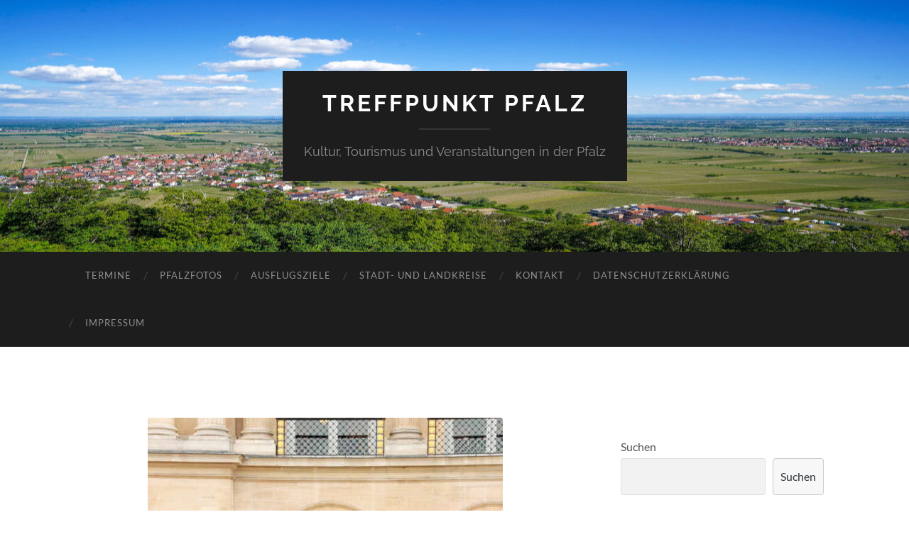

--- FILE ---
content_type: text/html; charset=UTF-8
request_url: https://www.treffpunkt-pfalz.de/westpfalz/mit-ic-strings-westwaerts-matinee-am-24-september-2023-im-unionsviertel-kaiserslautern/
body_size: 52510
content:
<!DOCTYPE html>

<html lang="de-DE">

	<head>

		<meta http-equiv="content-type" content="text/html" charset="UTF-8" />
		<meta name="viewport" content="width=device-width, initial-scale=1.0" >

		<link rel="profile" href="http://gmpg.org/xfn/11">

		<title>Mit ICstrings westwärts – Matinee am 24. September 2023 im Unionsviertel Kaiserslautern &#8211; Treffpunkt Pfalz</title>
<meta name='robots' content='max-image-preview:large' />
<link rel='dns-prefetch' href='//www.googletagmanager.com' />
<link rel='dns-prefetch' href='//s.w.org' />
<link rel='dns-prefetch' href='//pagead2.googlesyndication.com' />
<link rel="alternate" type="application/rss+xml" title="Treffpunkt Pfalz &raquo; Feed" href="https://www.treffpunkt-pfalz.de/feed/" />
<link rel="alternate" type="application/rss+xml" title="Treffpunkt Pfalz &raquo; Kommentar-Feed" href="https://www.treffpunkt-pfalz.de/comments/feed/" />
<script type="text/javascript">
window._wpemojiSettings = {"baseUrl":"https:\/\/s.w.org\/images\/core\/emoji\/14.0.0\/72x72\/","ext":".png","svgUrl":"https:\/\/s.w.org\/images\/core\/emoji\/14.0.0\/svg\/","svgExt":".svg","source":{"concatemoji":"https:\/\/www.treffpunkt-pfalz.de\/wp-includes\/js\/wp-emoji-release.min.js?ver=6.0"}};
/*! This file is auto-generated */
!function(e,a,t){var n,r,o,i=a.createElement("canvas"),p=i.getContext&&i.getContext("2d");function s(e,t){var a=String.fromCharCode,e=(p.clearRect(0,0,i.width,i.height),p.fillText(a.apply(this,e),0,0),i.toDataURL());return p.clearRect(0,0,i.width,i.height),p.fillText(a.apply(this,t),0,0),e===i.toDataURL()}function c(e){var t=a.createElement("script");t.src=e,t.defer=t.type="text/javascript",a.getElementsByTagName("head")[0].appendChild(t)}for(o=Array("flag","emoji"),t.supports={everything:!0,everythingExceptFlag:!0},r=0;r<o.length;r++)t.supports[o[r]]=function(e){if(!p||!p.fillText)return!1;switch(p.textBaseline="top",p.font="600 32px Arial",e){case"flag":return s([127987,65039,8205,9895,65039],[127987,65039,8203,9895,65039])?!1:!s([55356,56826,55356,56819],[55356,56826,8203,55356,56819])&&!s([55356,57332,56128,56423,56128,56418,56128,56421,56128,56430,56128,56423,56128,56447],[55356,57332,8203,56128,56423,8203,56128,56418,8203,56128,56421,8203,56128,56430,8203,56128,56423,8203,56128,56447]);case"emoji":return!s([129777,127995,8205,129778,127999],[129777,127995,8203,129778,127999])}return!1}(o[r]),t.supports.everything=t.supports.everything&&t.supports[o[r]],"flag"!==o[r]&&(t.supports.everythingExceptFlag=t.supports.everythingExceptFlag&&t.supports[o[r]]);t.supports.everythingExceptFlag=t.supports.everythingExceptFlag&&!t.supports.flag,t.DOMReady=!1,t.readyCallback=function(){t.DOMReady=!0},t.supports.everything||(n=function(){t.readyCallback()},a.addEventListener?(a.addEventListener("DOMContentLoaded",n,!1),e.addEventListener("load",n,!1)):(e.attachEvent("onload",n),a.attachEvent("onreadystatechange",function(){"complete"===a.readyState&&t.readyCallback()})),(e=t.source||{}).concatemoji?c(e.concatemoji):e.wpemoji&&e.twemoji&&(c(e.twemoji),c(e.wpemoji)))}(window,document,window._wpemojiSettings);
</script>
<style type="text/css">
img.wp-smiley,
img.emoji {
	display: inline !important;
	border: none !important;
	box-shadow: none !important;
	height: 1em !important;
	width: 1em !important;
	margin: 0 0.07em !important;
	vertical-align: -0.1em !important;
	background: none !important;
	padding: 0 !important;
}
</style>
	<link rel='stylesheet' id='wp-block-library-css'  href='https://www.treffpunkt-pfalz.de/wp-includes/css/dist/block-library/style.min.css?ver=6.0' type='text/css' media='all' />
<style id='global-styles-inline-css' type='text/css'>
body{--wp--preset--color--black: #000000;--wp--preset--color--cyan-bluish-gray: #abb8c3;--wp--preset--color--white: #fff;--wp--preset--color--pale-pink: #f78da7;--wp--preset--color--vivid-red: #cf2e2e;--wp--preset--color--luminous-vivid-orange: #ff6900;--wp--preset--color--luminous-vivid-amber: #fcb900;--wp--preset--color--light-green-cyan: #7bdcb5;--wp--preset--color--vivid-green-cyan: #00d084;--wp--preset--color--pale-cyan-blue: #8ed1fc;--wp--preset--color--vivid-cyan-blue: #0693e3;--wp--preset--color--vivid-purple: #9b51e0;--wp--preset--color--accent: #00847b;--wp--preset--color--dark-gray: #444;--wp--preset--color--medium-gray: #666;--wp--preset--color--light-gray: #888;--wp--preset--gradient--vivid-cyan-blue-to-vivid-purple: linear-gradient(135deg,rgba(6,147,227,1) 0%,rgb(155,81,224) 100%);--wp--preset--gradient--light-green-cyan-to-vivid-green-cyan: linear-gradient(135deg,rgb(122,220,180) 0%,rgb(0,208,130) 100%);--wp--preset--gradient--luminous-vivid-amber-to-luminous-vivid-orange: linear-gradient(135deg,rgba(252,185,0,1) 0%,rgba(255,105,0,1) 100%);--wp--preset--gradient--luminous-vivid-orange-to-vivid-red: linear-gradient(135deg,rgba(255,105,0,1) 0%,rgb(207,46,46) 100%);--wp--preset--gradient--very-light-gray-to-cyan-bluish-gray: linear-gradient(135deg,rgb(238,238,238) 0%,rgb(169,184,195) 100%);--wp--preset--gradient--cool-to-warm-spectrum: linear-gradient(135deg,rgb(74,234,220) 0%,rgb(151,120,209) 20%,rgb(207,42,186) 40%,rgb(238,44,130) 60%,rgb(251,105,98) 80%,rgb(254,248,76) 100%);--wp--preset--gradient--blush-light-purple: linear-gradient(135deg,rgb(255,206,236) 0%,rgb(152,150,240) 100%);--wp--preset--gradient--blush-bordeaux: linear-gradient(135deg,rgb(254,205,165) 0%,rgb(254,45,45) 50%,rgb(107,0,62) 100%);--wp--preset--gradient--luminous-dusk: linear-gradient(135deg,rgb(255,203,112) 0%,rgb(199,81,192) 50%,rgb(65,88,208) 100%);--wp--preset--gradient--pale-ocean: linear-gradient(135deg,rgb(255,245,203) 0%,rgb(182,227,212) 50%,rgb(51,167,181) 100%);--wp--preset--gradient--electric-grass: linear-gradient(135deg,rgb(202,248,128) 0%,rgb(113,206,126) 100%);--wp--preset--gradient--midnight: linear-gradient(135deg,rgb(2,3,129) 0%,rgb(40,116,252) 100%);--wp--preset--duotone--dark-grayscale: url('#wp-duotone-dark-grayscale');--wp--preset--duotone--grayscale: url('#wp-duotone-grayscale');--wp--preset--duotone--purple-yellow: url('#wp-duotone-purple-yellow');--wp--preset--duotone--blue-red: url('#wp-duotone-blue-red');--wp--preset--duotone--midnight: url('#wp-duotone-midnight');--wp--preset--duotone--magenta-yellow: url('#wp-duotone-magenta-yellow');--wp--preset--duotone--purple-green: url('#wp-duotone-purple-green');--wp--preset--duotone--blue-orange: url('#wp-duotone-blue-orange');--wp--preset--font-size--small: 16px;--wp--preset--font-size--medium: 20px;--wp--preset--font-size--large: 24px;--wp--preset--font-size--x-large: 42px;--wp--preset--font-size--regular: 19px;--wp--preset--font-size--larger: 32px;}.has-black-color{color: var(--wp--preset--color--black) !important;}.has-cyan-bluish-gray-color{color: var(--wp--preset--color--cyan-bluish-gray) !important;}.has-white-color{color: var(--wp--preset--color--white) !important;}.has-pale-pink-color{color: var(--wp--preset--color--pale-pink) !important;}.has-vivid-red-color{color: var(--wp--preset--color--vivid-red) !important;}.has-luminous-vivid-orange-color{color: var(--wp--preset--color--luminous-vivid-orange) !important;}.has-luminous-vivid-amber-color{color: var(--wp--preset--color--luminous-vivid-amber) !important;}.has-light-green-cyan-color{color: var(--wp--preset--color--light-green-cyan) !important;}.has-vivid-green-cyan-color{color: var(--wp--preset--color--vivid-green-cyan) !important;}.has-pale-cyan-blue-color{color: var(--wp--preset--color--pale-cyan-blue) !important;}.has-vivid-cyan-blue-color{color: var(--wp--preset--color--vivid-cyan-blue) !important;}.has-vivid-purple-color{color: var(--wp--preset--color--vivid-purple) !important;}.has-black-background-color{background-color: var(--wp--preset--color--black) !important;}.has-cyan-bluish-gray-background-color{background-color: var(--wp--preset--color--cyan-bluish-gray) !important;}.has-white-background-color{background-color: var(--wp--preset--color--white) !important;}.has-pale-pink-background-color{background-color: var(--wp--preset--color--pale-pink) !important;}.has-vivid-red-background-color{background-color: var(--wp--preset--color--vivid-red) !important;}.has-luminous-vivid-orange-background-color{background-color: var(--wp--preset--color--luminous-vivid-orange) !important;}.has-luminous-vivid-amber-background-color{background-color: var(--wp--preset--color--luminous-vivid-amber) !important;}.has-light-green-cyan-background-color{background-color: var(--wp--preset--color--light-green-cyan) !important;}.has-vivid-green-cyan-background-color{background-color: var(--wp--preset--color--vivid-green-cyan) !important;}.has-pale-cyan-blue-background-color{background-color: var(--wp--preset--color--pale-cyan-blue) !important;}.has-vivid-cyan-blue-background-color{background-color: var(--wp--preset--color--vivid-cyan-blue) !important;}.has-vivid-purple-background-color{background-color: var(--wp--preset--color--vivid-purple) !important;}.has-black-border-color{border-color: var(--wp--preset--color--black) !important;}.has-cyan-bluish-gray-border-color{border-color: var(--wp--preset--color--cyan-bluish-gray) !important;}.has-white-border-color{border-color: var(--wp--preset--color--white) !important;}.has-pale-pink-border-color{border-color: var(--wp--preset--color--pale-pink) !important;}.has-vivid-red-border-color{border-color: var(--wp--preset--color--vivid-red) !important;}.has-luminous-vivid-orange-border-color{border-color: var(--wp--preset--color--luminous-vivid-orange) !important;}.has-luminous-vivid-amber-border-color{border-color: var(--wp--preset--color--luminous-vivid-amber) !important;}.has-light-green-cyan-border-color{border-color: var(--wp--preset--color--light-green-cyan) !important;}.has-vivid-green-cyan-border-color{border-color: var(--wp--preset--color--vivid-green-cyan) !important;}.has-pale-cyan-blue-border-color{border-color: var(--wp--preset--color--pale-cyan-blue) !important;}.has-vivid-cyan-blue-border-color{border-color: var(--wp--preset--color--vivid-cyan-blue) !important;}.has-vivid-purple-border-color{border-color: var(--wp--preset--color--vivid-purple) !important;}.has-vivid-cyan-blue-to-vivid-purple-gradient-background{background: var(--wp--preset--gradient--vivid-cyan-blue-to-vivid-purple) !important;}.has-light-green-cyan-to-vivid-green-cyan-gradient-background{background: var(--wp--preset--gradient--light-green-cyan-to-vivid-green-cyan) !important;}.has-luminous-vivid-amber-to-luminous-vivid-orange-gradient-background{background: var(--wp--preset--gradient--luminous-vivid-amber-to-luminous-vivid-orange) !important;}.has-luminous-vivid-orange-to-vivid-red-gradient-background{background: var(--wp--preset--gradient--luminous-vivid-orange-to-vivid-red) !important;}.has-very-light-gray-to-cyan-bluish-gray-gradient-background{background: var(--wp--preset--gradient--very-light-gray-to-cyan-bluish-gray) !important;}.has-cool-to-warm-spectrum-gradient-background{background: var(--wp--preset--gradient--cool-to-warm-spectrum) !important;}.has-blush-light-purple-gradient-background{background: var(--wp--preset--gradient--blush-light-purple) !important;}.has-blush-bordeaux-gradient-background{background: var(--wp--preset--gradient--blush-bordeaux) !important;}.has-luminous-dusk-gradient-background{background: var(--wp--preset--gradient--luminous-dusk) !important;}.has-pale-ocean-gradient-background{background: var(--wp--preset--gradient--pale-ocean) !important;}.has-electric-grass-gradient-background{background: var(--wp--preset--gradient--electric-grass) !important;}.has-midnight-gradient-background{background: var(--wp--preset--gradient--midnight) !important;}.has-small-font-size{font-size: var(--wp--preset--font-size--small) !important;}.has-medium-font-size{font-size: var(--wp--preset--font-size--medium) !important;}.has-large-font-size{font-size: var(--wp--preset--font-size--large) !important;}.has-x-large-font-size{font-size: var(--wp--preset--font-size--x-large) !important;}
</style>
<link rel='stylesheet' id='hemingway_googleFonts-css'  href='https://www.treffpunkt-pfalz.de/wp-content/themes/hemingway/assets/css/fonts.css' type='text/css' media='all' />
<link rel='stylesheet' id='hemingway_style-css'  href='https://www.treffpunkt-pfalz.de/wp-content/themes/hemingway/style.css?ver=2.3.2' type='text/css' media='all' />
<script type='text/javascript' src='https://www.treffpunkt-pfalz.de/wp-content/plugins/strato-assistant/js/cookies.js?ver=1656341590' id='strato-assistant-wp-cookies-js'></script>
<script type='text/javascript' src='https://www.treffpunkt-pfalz.de/wp-includes/js/jquery/jquery.min.js?ver=3.6.0' id='jquery-core-js'></script>
<script type='text/javascript' src='https://www.treffpunkt-pfalz.de/wp-includes/js/jquery/jquery-migrate.min.js?ver=3.3.2' id='jquery-migrate-js'></script>

<!-- Google Tag (gtac.js) durch Site-Kit hinzugefügt -->
<!-- Von Site Kit hinzugefügtes Google-Analytics-Snippet -->
<script type='text/javascript' src='https://www.googletagmanager.com/gtag/js?id=GT-T5P8FL3' id='google_gtagjs-js' async></script>
<script type='text/javascript' id='google_gtagjs-js-after'>
window.dataLayer = window.dataLayer || [];function gtag(){dataLayer.push(arguments);}
gtag("set","linker",{"domains":["www.treffpunkt-pfalz.de"]});
gtag("js", new Date());
gtag("set", "developer_id.dZTNiMT", true);
gtag("config", "GT-T5P8FL3");
</script>
<link rel="https://api.w.org/" href="https://www.treffpunkt-pfalz.de/wp-json/" /><link rel="alternate" type="application/json" href="https://www.treffpunkt-pfalz.de/wp-json/wp/v2/posts/21548" /><link rel="EditURI" type="application/rsd+xml" title="RSD" href="https://www.treffpunkt-pfalz.de/xmlrpc.php?rsd" />
<link rel="wlwmanifest" type="application/wlwmanifest+xml" href="https://www.treffpunkt-pfalz.de/wp-includes/wlwmanifest.xml" /> 
<meta name="generator" content="WordPress 6.0" />
<link rel="canonical" href="https://www.treffpunkt-pfalz.de/westpfalz/mit-ic-strings-westwaerts-matinee-am-24-september-2023-im-unionsviertel-kaiserslautern/" />
<link rel='shortlink' href='https://www.treffpunkt-pfalz.de/?p=21548' />
<link rel="alternate" type="application/json+oembed" href="https://www.treffpunkt-pfalz.de/wp-json/oembed/1.0/embed?url=https%3A%2F%2Fwww.treffpunkt-pfalz.de%2Fwestpfalz%2Fmit-ic-strings-westwaerts-matinee-am-24-september-2023-im-unionsviertel-kaiserslautern%2F" />
<link rel="alternate" type="text/xml+oembed" href="https://www.treffpunkt-pfalz.de/wp-json/oembed/1.0/embed?url=https%3A%2F%2Fwww.treffpunkt-pfalz.de%2Fwestpfalz%2Fmit-ic-strings-westwaerts-matinee-am-24-september-2023-im-unionsviertel-kaiserslautern%2F&#038;format=xml" />
<meta name="generator" content="Site Kit by Google 1.170.0" /><style type="text/css"><!-- Customizer CSS -->::selection { background-color: #00847b; }.featured-media .sticky-post { background-color: #00847b; }fieldset legend { background-color: #00847b; }:root .has-accent-background-color { background-color: #00847b; }button:hover { background-color: #00847b; }.button:hover { background-color: #00847b; }.faux-button:hover { background-color: #00847b; }a.more-link:hover { background-color: #00847b; }.wp-block-button__link:hover { background-color: #00847b; }.is-style-outline .wp-block-button__link.has-accent-color:hover { background-color: #00847b; }.wp-block-file__button:hover { background-color: #00847b; }input[type="button"]:hover { background-color: #00847b; }input[type="reset"]:hover { background-color: #00847b; }input[type="submit"]:hover { background-color: #00847b; }.post-tags a:hover { background-color: #00847b; }.content #respond input[type="submit"]:hover { background-color: #00847b; }.search-form .search-submit { background-color: #00847b; }.sidebar .tagcloud a:hover { background-color: #00847b; }.footer .tagcloud a:hover { background-color: #00847b; }.is-style-outline .wp-block-button__link.has-accent-color:hover { border-color: #00847b; }.post-tags a:hover:after { border-right-color: #00847b; }a { color: #00847b; }.blog-title a:hover { color: #00847b; }.blog-menu a:hover { color: #00847b; }.post-title a:hover { color: #00847b; }.post-meta a:hover { color: #00847b; }.blog .format-quote blockquote cite a:hover { color: #00847b; }:root .has-accent-color { color: #00847b; }.post-categories a { color: #00847b; }.post-categories a:hover { color: #00847b; }.post-nav a:hover { color: #00847b; }.archive-nav a:hover { color: #00847b; }.comment-meta-content cite a:hover { color: #00847b; }.comment-meta-content p a:hover { color: #00847b; }.comment-actions a:hover { color: #00847b; }#cancel-comment-reply-link { color: #00847b; }#cancel-comment-reply-link:hover { color: #00847b; }.widget-title a { color: #00847b; }.widget-title a:hover { color: #00847b; }.widget_text a { color: #00847b; }.widget_text a:hover { color: #00847b; }.widget_rss a { color: #00847b; }.widget_rss a:hover { color: #00847b; }.widget_archive a { color: #00847b; }.widget_archive a:hover { color: #00847b; }.widget_meta a { color: #00847b; }.widget_meta a:hover { color: #00847b; }.widget_recent_comments a { color: #00847b; }.widget_recent_comments a:hover { color: #00847b; }.widget_pages a { color: #00847b; }.widget_pages a:hover { color: #00847b; }.widget_links a { color: #00847b; }.widget_links a:hover { color: #00847b; }.widget_recent_entries a { color: #00847b; }.widget_recent_entries a:hover { color: #00847b; }.widget_categories a { color: #00847b; }.widget_categories a:hover { color: #00847b; }#wp-calendar a { color: #00847b; }#wp-calendar a:hover { color: #00847b; }#wp-calendar tfoot a:hover { color: #00847b; }.wp-calendar-nav a:hover { color: #00847b; }.widgetmore a { color: #00847b; }.widgetmore a:hover { color: #00847b; }</style><!-- /Customizer CSS -->
<!-- Durch Site Kit hinzugefügte Google AdSense Metatags -->
<meta name="google-adsense-platform-account" content="ca-host-pub-2644536267352236">
<meta name="google-adsense-platform-domain" content="sitekit.withgoogle.com">
<!-- Beende durch Site Kit hinzugefügte Google AdSense Metatags -->
<meta name="generator" content="Elementor 3.23.4; features: e_optimized_css_loading, additional_custom_breakpoints, e_lazyload; settings: css_print_method-external, google_font-enabled, font_display-auto">
			<style>
				.e-con.e-parent:nth-of-type(n+4):not(.e-lazyloaded):not(.e-no-lazyload),
				.e-con.e-parent:nth-of-type(n+4):not(.e-lazyloaded):not(.e-no-lazyload) * {
					background-image: none !important;
				}
				@media screen and (max-height: 1024px) {
					.e-con.e-parent:nth-of-type(n+3):not(.e-lazyloaded):not(.e-no-lazyload),
					.e-con.e-parent:nth-of-type(n+3):not(.e-lazyloaded):not(.e-no-lazyload) * {
						background-image: none !important;
					}
				}
				@media screen and (max-height: 640px) {
					.e-con.e-parent:nth-of-type(n+2):not(.e-lazyloaded):not(.e-no-lazyload),
					.e-con.e-parent:nth-of-type(n+2):not(.e-lazyloaded):not(.e-no-lazyload) * {
						background-image: none !important;
					}
				}
			</style>
			<style type="text/css" id="custom-background-css">
body.custom-background { background-color: #ffffff; }
</style>
	
<!-- Von Site Kit hinzugefügtes Google-AdSense-Snippet -->
<script async="async" src="https://pagead2.googlesyndication.com/pagead/js/adsbygoogle.js?client=ca-pub-8659281852520051&amp;host=ca-host-pub-2644536267352236" crossorigin="anonymous" type="text/javascript"></script>

<!-- Ende des von Site Kit hinzugefügten Google-AdSense-Snippets -->

	</head>
	
	<body class="post-template-default single single-post postid-21548 single-format-standard custom-background show-sidebar-on-mobile elementor-default elementor-kit-4">

		<svg xmlns="http://www.w3.org/2000/svg" viewBox="0 0 0 0" width="0" height="0" focusable="false" role="none" style="visibility: hidden; position: absolute; left: -9999px; overflow: hidden;" ><defs><filter id="wp-duotone-dark-grayscale"><feColorMatrix color-interpolation-filters="sRGB" type="matrix" values=" .299 .587 .114 0 0 .299 .587 .114 0 0 .299 .587 .114 0 0 .299 .587 .114 0 0 " /><feComponentTransfer color-interpolation-filters="sRGB" ><feFuncR type="table" tableValues="0 0.49803921568627" /><feFuncG type="table" tableValues="0 0.49803921568627" /><feFuncB type="table" tableValues="0 0.49803921568627" /><feFuncA type="table" tableValues="1 1" /></feComponentTransfer><feComposite in2="SourceGraphic" operator="in" /></filter></defs></svg><svg xmlns="http://www.w3.org/2000/svg" viewBox="0 0 0 0" width="0" height="0" focusable="false" role="none" style="visibility: hidden; position: absolute; left: -9999px; overflow: hidden;" ><defs><filter id="wp-duotone-grayscale"><feColorMatrix color-interpolation-filters="sRGB" type="matrix" values=" .299 .587 .114 0 0 .299 .587 .114 0 0 .299 .587 .114 0 0 .299 .587 .114 0 0 " /><feComponentTransfer color-interpolation-filters="sRGB" ><feFuncR type="table" tableValues="0 1" /><feFuncG type="table" tableValues="0 1" /><feFuncB type="table" tableValues="0 1" /><feFuncA type="table" tableValues="1 1" /></feComponentTransfer><feComposite in2="SourceGraphic" operator="in" /></filter></defs></svg><svg xmlns="http://www.w3.org/2000/svg" viewBox="0 0 0 0" width="0" height="0" focusable="false" role="none" style="visibility: hidden; position: absolute; left: -9999px; overflow: hidden;" ><defs><filter id="wp-duotone-purple-yellow"><feColorMatrix color-interpolation-filters="sRGB" type="matrix" values=" .299 .587 .114 0 0 .299 .587 .114 0 0 .299 .587 .114 0 0 .299 .587 .114 0 0 " /><feComponentTransfer color-interpolation-filters="sRGB" ><feFuncR type="table" tableValues="0.54901960784314 0.98823529411765" /><feFuncG type="table" tableValues="0 1" /><feFuncB type="table" tableValues="0.71764705882353 0.25490196078431" /><feFuncA type="table" tableValues="1 1" /></feComponentTransfer><feComposite in2="SourceGraphic" operator="in" /></filter></defs></svg><svg xmlns="http://www.w3.org/2000/svg" viewBox="0 0 0 0" width="0" height="0" focusable="false" role="none" style="visibility: hidden; position: absolute; left: -9999px; overflow: hidden;" ><defs><filter id="wp-duotone-blue-red"><feColorMatrix color-interpolation-filters="sRGB" type="matrix" values=" .299 .587 .114 0 0 .299 .587 .114 0 0 .299 .587 .114 0 0 .299 .587 .114 0 0 " /><feComponentTransfer color-interpolation-filters="sRGB" ><feFuncR type="table" tableValues="0 1" /><feFuncG type="table" tableValues="0 0.27843137254902" /><feFuncB type="table" tableValues="0.5921568627451 0.27843137254902" /><feFuncA type="table" tableValues="1 1" /></feComponentTransfer><feComposite in2="SourceGraphic" operator="in" /></filter></defs></svg><svg xmlns="http://www.w3.org/2000/svg" viewBox="0 0 0 0" width="0" height="0" focusable="false" role="none" style="visibility: hidden; position: absolute; left: -9999px; overflow: hidden;" ><defs><filter id="wp-duotone-midnight"><feColorMatrix color-interpolation-filters="sRGB" type="matrix" values=" .299 .587 .114 0 0 .299 .587 .114 0 0 .299 .587 .114 0 0 .299 .587 .114 0 0 " /><feComponentTransfer color-interpolation-filters="sRGB" ><feFuncR type="table" tableValues="0 0" /><feFuncG type="table" tableValues="0 0.64705882352941" /><feFuncB type="table" tableValues="0 1" /><feFuncA type="table" tableValues="1 1" /></feComponentTransfer><feComposite in2="SourceGraphic" operator="in" /></filter></defs></svg><svg xmlns="http://www.w3.org/2000/svg" viewBox="0 0 0 0" width="0" height="0" focusable="false" role="none" style="visibility: hidden; position: absolute; left: -9999px; overflow: hidden;" ><defs><filter id="wp-duotone-magenta-yellow"><feColorMatrix color-interpolation-filters="sRGB" type="matrix" values=" .299 .587 .114 0 0 .299 .587 .114 0 0 .299 .587 .114 0 0 .299 .587 .114 0 0 " /><feComponentTransfer color-interpolation-filters="sRGB" ><feFuncR type="table" tableValues="0.78039215686275 1" /><feFuncG type="table" tableValues="0 0.94901960784314" /><feFuncB type="table" tableValues="0.35294117647059 0.47058823529412" /><feFuncA type="table" tableValues="1 1" /></feComponentTransfer><feComposite in2="SourceGraphic" operator="in" /></filter></defs></svg><svg xmlns="http://www.w3.org/2000/svg" viewBox="0 0 0 0" width="0" height="0" focusable="false" role="none" style="visibility: hidden; position: absolute; left: -9999px; overflow: hidden;" ><defs><filter id="wp-duotone-purple-green"><feColorMatrix color-interpolation-filters="sRGB" type="matrix" values=" .299 .587 .114 0 0 .299 .587 .114 0 0 .299 .587 .114 0 0 .299 .587 .114 0 0 " /><feComponentTransfer color-interpolation-filters="sRGB" ><feFuncR type="table" tableValues="0.65098039215686 0.40392156862745" /><feFuncG type="table" tableValues="0 1" /><feFuncB type="table" tableValues="0.44705882352941 0.4" /><feFuncA type="table" tableValues="1 1" /></feComponentTransfer><feComposite in2="SourceGraphic" operator="in" /></filter></defs></svg><svg xmlns="http://www.w3.org/2000/svg" viewBox="0 0 0 0" width="0" height="0" focusable="false" role="none" style="visibility: hidden; position: absolute; left: -9999px; overflow: hidden;" ><defs><filter id="wp-duotone-blue-orange"><feColorMatrix color-interpolation-filters="sRGB" type="matrix" values=" .299 .587 .114 0 0 .299 .587 .114 0 0 .299 .587 .114 0 0 .299 .587 .114 0 0 " /><feComponentTransfer color-interpolation-filters="sRGB" ><feFuncR type="table" tableValues="0.098039215686275 1" /><feFuncG type="table" tableValues="0 0.66274509803922" /><feFuncB type="table" tableValues="0.84705882352941 0.41960784313725" /><feFuncA type="table" tableValues="1 1" /></feComponentTransfer><feComposite in2="SourceGraphic" operator="in" /></filter></defs></svg>
		<a class="skip-link button" href="#site-content">Zum Inhalt springen</a>
	
		<div class="big-wrapper">
	
			<div class="header-cover section bg-dark-light no-padding">

						
				<div class="header section" style="background-image: url( https://www.treffpunkt-pfalz.de/wp-content/uploads/2022/06/cropped-192301674_10219951346918014_3717587416821835540_n.jpg );">
							
					<div class="header-inner section-inner">
					
											
							<div class="blog-info">
							
																	<div class="blog-title">
										<a href="https://www.treffpunkt-pfalz.de" rel="home">Treffpunkt Pfalz</a>
									</div>
																
																	<p class="blog-description">Kultur, Tourismus und Veranstaltungen in der Pfalz</p>
															
							</div><!-- .blog-info -->
							
															
					</div><!-- .header-inner -->
								
				</div><!-- .header -->
			
			</div><!-- .bg-dark -->
			
			<div class="navigation section no-padding bg-dark">
			
				<div class="navigation-inner section-inner group">
				
					<div class="toggle-container section-inner hidden">
			
						<button type="button" class="nav-toggle toggle">
							<div class="bar"></div>
							<div class="bar"></div>
							<div class="bar"></div>
							<span class="screen-reader-text">Mobile-Menü ein-/ausblenden</span>
						</button>
						
						<button type="button" class="search-toggle toggle">
							<div class="metal"></div>
							<div class="glass"></div>
							<div class="handle"></div>
							<span class="screen-reader-text">Suchfeld ein-/ausblenden</span>
						</button>
											
					</div><!-- .toggle-container -->
					
					<div class="blog-search hidden">
						<form role="search" method="get" class="search-form" action="https://www.treffpunkt-pfalz.de/">
				<label>
					<span class="screen-reader-text">Suche nach:</span>
					<input type="search" class="search-field" placeholder="Suche &hellip;" value="" name="s" />
				</label>
				<input type="submit" class="search-submit" value="Suche" />
			</form>					</div><!-- .blog-search -->
				
					<ul class="blog-menu">
						<li class="page_item page-item-64687"><a href="https://www.treffpunkt-pfalz.de/termine/">Termine</a></li>
<li class="page_item page-item-610"><a href="https://www.treffpunkt-pfalz.de/pfalzfotos/">Pfalzfotos</a></li>
<li class="page_item page-item-1056"><a href="https://www.treffpunkt-pfalz.de/ausflugsziele/">Ausflugsziele</a></li>
<li class="page_item page-item-1632"><a href="https://www.treffpunkt-pfalz.de/stadt-und-landkreise/">Stadt- und Landkreise</a></li>
<li class="page_item page-item-2729"><a href="https://www.treffpunkt-pfalz.de/kontakt/">Kontakt</a></li>
<li class="page_item page-item-12228"><a href="https://www.treffpunkt-pfalz.de/datenschutzerklaerung/">Datenschutzerklärung</a></li>
<li class="page_item page-item-2"><a href="https://www.treffpunkt-pfalz.de/impressum/">Impressum</a></li>
					 </ul><!-- .blog-menu -->
					 
					 <ul class="mobile-menu">
					
						<li class="page_item page-item-64687"><a href="https://www.treffpunkt-pfalz.de/termine/">Termine</a></li>
<li class="page_item page-item-610"><a href="https://www.treffpunkt-pfalz.de/pfalzfotos/">Pfalzfotos</a></li>
<li class="page_item page-item-1056"><a href="https://www.treffpunkt-pfalz.de/ausflugsziele/">Ausflugsziele</a></li>
<li class="page_item page-item-1632"><a href="https://www.treffpunkt-pfalz.de/stadt-und-landkreise/">Stadt- und Landkreise</a></li>
<li class="page_item page-item-2729"><a href="https://www.treffpunkt-pfalz.de/kontakt/">Kontakt</a></li>
<li class="page_item page-item-12228"><a href="https://www.treffpunkt-pfalz.de/datenschutzerklaerung/">Datenschutzerklärung</a></li>
<li class="page_item page-item-2"><a href="https://www.treffpunkt-pfalz.de/impressum/">Impressum</a></li>
						
					 </ul><!-- .mobile-menu -->
				 
				</div><!-- .navigation-inner -->
				
			</div><!-- .navigation -->
<main class="wrapper section-inner group" id="site-content">

	<div class="content left">

		<div class="posts">
												        
			<article id="post-21548" class="post-21548 post type-post status-publish format-standard has-post-thumbnail hentry category-westpfalz tag-2023-09 tag-caroline-busser tag-duo-icstrings tag-foerderverein-unionsviertel-kaiserslautern tag-ivan-knezevic tag-kaiserslautern tag-kl tag-konzert tag-kultursommer-rheinland-pfalz tag-unionsviertel-kaiserslautern">

	<div class="post-header">

		
								
			<figure class="featured-media">

							
					<a href="https://www.treffpunkt-pfalz.de/westpfalz/mit-ic-strings-westwaerts-matinee-am-24-september-2023-im-unionsviertel-kaiserslautern/" rel="bookmark">
						<img fetchpriority="high" width="500" height="750" src="https://www.treffpunkt-pfalz.de/wp-content/uploads/2023/09/Bild-ICStringsInBlau.jpg" class="attachment-post-image size-post-image wp-post-image" alt="Foto: Duo IC-Strings" srcset="https://www.treffpunkt-pfalz.de/wp-content/uploads/2023/09/Bild-ICStringsInBlau.jpg 500w, https://www.treffpunkt-pfalz.de/wp-content/uploads/2023/09/Bild-ICStringsInBlau-200x300.jpg 200w" sizes="(max-width: 500px) 100vw, 500px" />					</a>

														
						<div class="media-caption-container">
							<figcaption class="media-caption">Duo IC-Strings (Foto: Isabelle Fontaine)</figcaption>
						</div>
						
					
										
			</figure><!-- .featured-media -->
				
						
				<h1 class="post-title entry-title">
											Mit ICstrings westwärts – Matinee am 24. September 2023 im Unionsviertel Kaiserslautern									</h1>

							
			<div class="post-meta">
			
				<span class="post-date"><a href="https://www.treffpunkt-pfalz.de/westpfalz/mit-ic-strings-westwaerts-matinee-am-24-september-2023-im-unionsviertel-kaiserslautern/">September 18, 2023</a></span>
				
				<span class="date-sep"> / </span>
					
				<span class="post-author"><a href="https://www.treffpunkt-pfalz.de/author/pressemitteilung/" title="Beiträge von Pressemitteilung" rel="author">Pressemitteilung</a></span>

								
														
			</div><!-- .post-meta -->

					
	</div><!-- .post-header -->
																					
	<div class="post-content entry-content">
	
		
<p>Kaiserslautern &#8211; Der Kultursommer Rheinland-Pfalz macht mit dem diesjährigen Motto „Westwärts“ Station im Unionsviertel Kaiserslautern. In der Matinee „Mit ICstrings westwärts“ nehmen uns das beliebte Streicher-Duo mit auf Ihre Tournee. </p>



<span id="more-21548"></span>



<p>Caroline Busser am Cello und Ivan Knezevic an der Violine sind internationale Preisträger mit einem ausgeprägten Faible, ihre Musik als verbindendes Element in die Welt zu tragen. <strong>Das Konzert findet am 24. September 2023 von 11:00 Uhr bis 13:00 Uhr im historischen Unionstudio für Filmkunst in der Kerststraße 22 statt.</strong></p>



<p>Die Künstler geben mit ausgewählten Musikstücken, grandiosen Bildern und packenden Erzählungen einen Einblick in ihre außergewöhnliche Tournee. Die Reise geht geradewegs WESTWÄRTS. Diese spannende Matinee, die vorläufig letzte im Unionsviertel, steckt voller Überraschungen.</p>



<p>Veranstalter ist der Förderverein Unionsviertel Kaiserslautern e.V. Daher findet die Matinee am 24. September 2023 auch im Zentrum des Unionsviertels, dem Unionkino statt. Das vielfach prämierte Programmkino ist eines der 10 ältesten Kinos Deutschlands und ein optischer Augenschmaus.</p>



<p>Die Aktivitäten des Fördervereins werden intensiv vom Citymanagement Kaiserslautern unterstützt. Ziel dabei ist, den Wandel des Quartiers zum Wohlfühlviertel weiter voranzubringen.</p>



<pre class="wp-block-preformatted">Eintrittskarten gibt es im Modeladen Success und im Blumenladen Flora &amp; Fauna in der Pirmasenser Straße sowie in der Tourist-Info Kaiserslautern sowie an der Tageskasse des Kinos.</pre>



<hr class="wp-block-separator has-alpha-channel-opacity"/>



<p>Quelle: Stadtverwaltung Kaiserslautern</p>
							
	</div><!-- .post-content -->
				
		
		<div class="post-meta-bottom">

																		
				<p class="post-categories"><span class="category-icon"><span class="front-flap"></span></span> <a href="https://www.treffpunkt-pfalz.de/category/westpfalz/" rel="category tag">Westpfalz</a></p>
	
						
							<p class="post-tags"><a href="https://www.treffpunkt-pfalz.de/tag/2023-09/" rel="tag">2023-09</a><a href="https://www.treffpunkt-pfalz.de/tag/caroline-busser/" rel="tag">Caroline Busser</a><a href="https://www.treffpunkt-pfalz.de/tag/duo-icstrings/" rel="tag">Duo ICstrings</a><a href="https://www.treffpunkt-pfalz.de/tag/foerderverein-unionsviertel-kaiserslautern/" rel="tag">Förderverein Unionsviertel Kaiserslautern</a><a href="https://www.treffpunkt-pfalz.de/tag/ivan-knezevic/" rel="tag">Ivan Knezevic</a><a href="https://www.treffpunkt-pfalz.de/tag/kaiserslautern/" rel="tag">Kaiserslautern</a><a href="https://www.treffpunkt-pfalz.de/tag/kl/" rel="tag">KL</a><a href="https://www.treffpunkt-pfalz.de/tag/konzert/" rel="tag">Konzert</a><a href="https://www.treffpunkt-pfalz.de/tag/kultursommer-rheinland-pfalz/" rel="tag">Kultursommer Rheinland-Pfalz</a><a href="https://www.treffpunkt-pfalz.de/tag/unionsviertel-kaiserslautern/" rel="tag">Unionsviertel Kaiserslautern</a></p>
						
												
				<nav class="post-nav group">
											
											<a class="post-nav-older" href="https://www.treffpunkt-pfalz.de/westpfalz/courage-buendnis-stadt-und-landkreis-kaiserslautern-laedt-am-19-september-2023-ins-provinzkino-enkenbach/">
							<h5>Vorheriger Beitrag</h5>
							Courage-Bündnis Stadt und Landkreis Kaiserslautern lädt am 19. September 2023 ins Provinzkino Enkenbach						</a>
										
											<a class="post-nav-newer" href="https://www.treffpunkt-pfalz.de/vorderpfalz/festival-modern-times-der-deutschen-staatsphilharmonie-rheinland-pfalz-beendet/">
							<h5>Nächster Beitrag</h5>
							Festival Modern Times der Deutschen Staatsphilharmonie Rheinland-Pfalz beendet						</a>
					
				</nav><!-- .post-nav -->

											
		</div><!-- .post-meta-bottom -->

		
</article><!-- .post -->			
		</div><!-- .posts -->
	
	</div><!-- .content -->

		
		
	<div class="sidebar right" role="complementary">
		<div id="block-2" class="widget widget_block widget_search"><div class="widget-content"><form role="search" method="get" action="https://www.treffpunkt-pfalz.de/" class="wp-block-search__button-outside wp-block-search__text-button wp-block-search"><label for="wp-block-search__input-1" class="wp-block-search__label">Suchen</label><div class="wp-block-search__inside-wrapper " ><input type="search" id="wp-block-search__input-1" class="wp-block-search__input " name="s" value="" placeholder=""  required /><button type="submit" class="wp-block-search__button  "  >Suchen</button></div></form></div></div><div id="block-3" class="widget widget_block"><div class="widget-content">
<div class="wp-container-1 wp-block-group"><div class="wp-block-group__inner-container">
<h2>Aktuelle Beiträge</h2>


<ul class="wp-block-latest-posts__list wp-block-latest-posts"><li><a class="wp-block-latest-posts__post-title" href="https://www.treffpunkt-pfalz.de/suedpfalz/suedpfaelzische-kunstgilde-ausstellung-augenblicke-im-februar-2026-in-bad-bergzabern/">Südpfälzische Kunstgilde: Ausstellung „Augenblicke“ im Februar 2026 in Bad Bergzabern</a></li>
<li><a class="wp-block-latest-posts__post-title" href="https://www.treffpunkt-pfalz.de/vorderpfalz/der-kleine-drache-kokosnuss-andere-figuren-von-ingo-siegner-von-oktober-2024-bis-juni-2025-im-historischen-museum-der-pfalz-in-speyer/">Der kleine Drache Kokosnuss &#038; andere Figuren von Ingo Siegner von Oktober 2024 bis Mai 2026 im Historischen Museum der Pfalz in Speyer</a></li>
<li><a class="wp-block-latest-posts__post-title" href="https://www.treffpunkt-pfalz.de/suedpfalz/franz-schubert-winterreise-im-januar-2026-in-edenkoben/">Franz Schubert: &#8222;Winterreise“ im Januar 2026 in Edenkoben</a></li>
<li><a class="wp-block-latest-posts__post-title" href="https://www.treffpunkt-pfalz.de/vorderpfalz/workshop-fuer-sportlichere-young-und-oldtimer-ausfahrteneinsteiger-und-fortgeschrittene-willkommen-praxis-pur-in-lambsheim/">Workshop für sportlichere Young- und Oldtimer-Ausfahrten im Februar 2026 in Lambsheim</a></li>
<li><a class="wp-block-latest-posts__post-title" href="https://www.treffpunkt-pfalz.de/vorderpfalz/kinderkonzert-peter-und-der-wolf-im-februar-2026-in-neustadt-an-der-weinstrasse/">Kinderkonzert “Peter und der Wolf“ im Februar 2026 in Neustadt an der Weinstraße</a></li>
</ul></div></div>
</div></div><div id="block-4" class="widget widget_block"><div class="widget-content">
<div class="wp-container-2 wp-block-group"><div class="wp-block-group__inner-container">
<figure class="wp-block-image size-full"><a href="https://www.treffpunkt-pfalz.de/termine/"><img width="800" height="533" src="https://www.treffpunkt-pfalz.de/wp-content/uploads/2022/07/B968F5DF-D4ED-412C-945B-E72ABB2523B8.jpeg" alt="Symbolbild Termine (Foto: Pixabay/Andreas Lischka)" class="wp-image-1148" srcset="https://www.treffpunkt-pfalz.de/wp-content/uploads/2022/07/B968F5DF-D4ED-412C-945B-E72ABB2523B8.jpeg 800w, https://www.treffpunkt-pfalz.de/wp-content/uploads/2022/07/B968F5DF-D4ED-412C-945B-E72ABB2523B8-300x200.jpeg 300w, https://www.treffpunkt-pfalz.de/wp-content/uploads/2022/07/B968F5DF-D4ED-412C-945B-E72ABB2523B8-768x512.jpeg 768w, https://www.treffpunkt-pfalz.de/wp-content/uploads/2022/07/B968F5DF-D4ED-412C-945B-E72ABB2523B8-676x450.jpeg 676w" sizes="(max-width: 800px) 100vw, 800px" /></a><figcaption><em>Termine / Veranstaltungen</em></figcaption></figure>
</div></div>
</div></div><div id="block-16" class="widget widget_block widget_media_image"><div class="widget-content">
<figure class="wp-block-image size-full"><a href="https://webtv.feratel.com/webtv/?design=v5&amp;cam=3307&amp;pg=5EB12424-7C2D-428A-BEFF-0C9140CD772F" target="_blank" rel=" noreferrer noopener"><img width="600" height="338" src="https://www.treffpunkt-pfalz.de/wp-content/uploads/2024/03/3307.jpeg" alt="" class="wp-image-31081" srcset="https://www.treffpunkt-pfalz.de/wp-content/uploads/2024/03/3307.jpeg 600w, https://www.treffpunkt-pfalz.de/wp-content/uploads/2024/03/3307-300x169.jpeg 300w" sizes="(max-width: 600px) 100vw, 600px" /></a><figcaption>Panoramablick in die Südpfalz</figcaption></figure>
</div></div><div id="block-10" class="widget widget_block widget_media_image"><div class="widget-content">
<figure class="wp-block-image size-full"><a href="https://www.pfalz.de/de/pfalz-geniessen/pfaelzer-weinfeste/weinfestkalender#/veranstaltungen" target="_blank" rel=" noreferrer noopener"><img loading="lazy" width="800" height="533" src="https://www.treffpunkt-pfalz.de/wp-content/uploads/2023/04/Weintrauben.jpg" alt="Weintrauben (Foto: Pixabay/Couleur)" class="wp-image-12904" srcset="https://www.treffpunkt-pfalz.de/wp-content/uploads/2023/04/Weintrauben.jpg 800w, https://www.treffpunkt-pfalz.de/wp-content/uploads/2023/04/Weintrauben-300x200.jpg 300w, https://www.treffpunkt-pfalz.de/wp-content/uploads/2023/04/Weintrauben-768x512.jpg 768w, https://www.treffpunkt-pfalz.de/wp-content/uploads/2023/04/Weintrauben-676x450.jpg 676w" sizes="(max-width: 800px) 100vw, 800px" /></a><figcaption><em>Pfalzwein-Weinfestkalender</em></figcaption></figure>
</div></div><div id="block-12" class="widget widget_block widget_media_image"><div class="widget-content">
<figure class="wp-block-image size-full"><a href="https://www.treffpunkt-pfalz.de/tag/pfalzfotos/"><img loading="lazy" width="800" height="565" src="https://www.treffpunkt-pfalz.de/wp-content/uploads/2022/07/E581F9BA-72D4-4EED-B394-2713A26AB04B.jpeg" alt="" class="wp-image-612" srcset="https://www.treffpunkt-pfalz.de/wp-content/uploads/2022/07/E581F9BA-72D4-4EED-B394-2713A26AB04B.jpeg 800w, https://www.treffpunkt-pfalz.de/wp-content/uploads/2022/07/E581F9BA-72D4-4EED-B394-2713A26AB04B-300x212.jpeg 300w, https://www.treffpunkt-pfalz.de/wp-content/uploads/2022/07/E581F9BA-72D4-4EED-B394-2713A26AB04B-768x542.jpeg 768w, https://www.treffpunkt-pfalz.de/wp-content/uploads/2022/07/E581F9BA-72D4-4EED-B394-2713A26AB04B-676x477.jpeg 676w" sizes="(max-width: 800px) 100vw, 800px" /></a><figcaption><em>Fotos aus der Pfalz</em></figcaption></figure>
</div></div><div id="block-14" class="widget widget_block widget_media_image"><div class="widget-content">
<figure class="wp-block-image size-large"><a href="https://www.youtube.com/@Treffpunkt-Pfalz" target="_blank" rel=" noreferrer noopener"><img loading="lazy" width="1024" height="613" src="https://www.treffpunkt-pfalz.de/wp-content/uploads/2023/04/Video-1024x613.jpg" alt="Videos (YOUTUBE)" class="wp-image-13210" srcset="https://www.treffpunkt-pfalz.de/wp-content/uploads/2023/04/Video-1024x613.jpg 1024w, https://www.treffpunkt-pfalz.de/wp-content/uploads/2023/04/Video-300x180.jpg 300w, https://www.treffpunkt-pfalz.de/wp-content/uploads/2023/04/Video-768x460.jpg 768w, https://www.treffpunkt-pfalz.de/wp-content/uploads/2023/04/Video-676x405.jpg 676w, https://www.treffpunkt-pfalz.de/wp-content/uploads/2023/04/Video.jpg 1280w" sizes="(max-width: 1024px) 100vw, 1024px" /></a><figcaption>Videos (YOUTUBE)</figcaption></figure>
</div></div><div id="block-5" class="widget widget_block"><div class="widget-content">
<div class="wp-container-3 wp-block-group"><div class="wp-block-group__inner-container">
<h2>Archiv</h2>


<ul class=" wp-block-archives-list wp-block-archives">	<li><a href='https://www.treffpunkt-pfalz.de/2026/01/'>Januar 2026</a></li>
	<li><a href='https://www.treffpunkt-pfalz.de/2025/12/'>Dezember 2025</a></li>
	<li><a href='https://www.treffpunkt-pfalz.de/2025/11/'>November 2025</a></li>
	<li><a href='https://www.treffpunkt-pfalz.de/2025/10/'>Oktober 2025</a></li>
	<li><a href='https://www.treffpunkt-pfalz.de/2025/09/'>September 2025</a></li>
	<li><a href='https://www.treffpunkt-pfalz.de/2025/08/'>August 2025</a></li>
	<li><a href='https://www.treffpunkt-pfalz.de/2025/07/'>Juli 2025</a></li>
	<li><a href='https://www.treffpunkt-pfalz.de/2025/06/'>Juni 2025</a></li>
	<li><a href='https://www.treffpunkt-pfalz.de/2025/05/'>Mai 2025</a></li>
	<li><a href='https://www.treffpunkt-pfalz.de/2025/04/'>April 2025</a></li>
	<li><a href='https://www.treffpunkt-pfalz.de/2025/03/'>März 2025</a></li>
	<li><a href='https://www.treffpunkt-pfalz.de/2025/02/'>Februar 2025</a></li>
	<li><a href='https://www.treffpunkt-pfalz.de/2025/01/'>Januar 2025</a></li>
	<li><a href='https://www.treffpunkt-pfalz.de/2024/12/'>Dezember 2024</a></li>
	<li><a href='https://www.treffpunkt-pfalz.de/2024/11/'>November 2024</a></li>
	<li><a href='https://www.treffpunkt-pfalz.de/2024/10/'>Oktober 2024</a></li>
	<li><a href='https://www.treffpunkt-pfalz.de/2024/09/'>September 2024</a></li>
	<li><a href='https://www.treffpunkt-pfalz.de/2024/08/'>August 2024</a></li>
	<li><a href='https://www.treffpunkt-pfalz.de/2024/07/'>Juli 2024</a></li>
	<li><a href='https://www.treffpunkt-pfalz.de/2024/06/'>Juni 2024</a></li>
	<li><a href='https://www.treffpunkt-pfalz.de/2024/05/'>Mai 2024</a></li>
	<li><a href='https://www.treffpunkt-pfalz.de/2024/04/'>April 2024</a></li>
	<li><a href='https://www.treffpunkt-pfalz.de/2024/03/'>März 2024</a></li>
	<li><a href='https://www.treffpunkt-pfalz.de/2024/02/'>Februar 2024</a></li>
	<li><a href='https://www.treffpunkt-pfalz.de/2024/01/'>Januar 2024</a></li>
	<li><a href='https://www.treffpunkt-pfalz.de/2023/12/'>Dezember 2023</a></li>
	<li><a href='https://www.treffpunkt-pfalz.de/2023/11/'>November 2023</a></li>
	<li><a href='https://www.treffpunkt-pfalz.de/2023/10/'>Oktober 2023</a></li>
	<li><a href='https://www.treffpunkt-pfalz.de/2023/09/'>September 2023</a></li>
	<li><a href='https://www.treffpunkt-pfalz.de/2023/08/'>August 2023</a></li>
	<li><a href='https://www.treffpunkt-pfalz.de/2023/07/'>Juli 2023</a></li>
	<li><a href='https://www.treffpunkt-pfalz.de/2023/06/'>Juni 2023</a></li>
	<li><a href='https://www.treffpunkt-pfalz.de/2023/05/'>Mai 2023</a></li>
	<li><a href='https://www.treffpunkt-pfalz.de/2023/04/'>April 2023</a></li>
	<li><a href='https://www.treffpunkt-pfalz.de/2023/03/'>März 2023</a></li>
	<li><a href='https://www.treffpunkt-pfalz.de/2023/02/'>Februar 2023</a></li>
	<li><a href='https://www.treffpunkt-pfalz.de/2023/01/'>Januar 2023</a></li>
	<li><a href='https://www.treffpunkt-pfalz.de/2022/12/'>Dezember 2022</a></li>
	<li><a href='https://www.treffpunkt-pfalz.de/2022/11/'>November 2022</a></li>
	<li><a href='https://www.treffpunkt-pfalz.de/2022/10/'>Oktober 2022</a></li>
	<li><a href='https://www.treffpunkt-pfalz.de/2022/09/'>September 2022</a></li>
	<li><a href='https://www.treffpunkt-pfalz.de/2022/08/'>August 2022</a></li>
	<li><a href='https://www.treffpunkt-pfalz.de/2022/07/'>Juli 2022</a></li>
	<li><a href='https://www.treffpunkt-pfalz.de/2022/06/'>Juni 2022</a></li>
	<li><a href='https://www.treffpunkt-pfalz.de/2022/05/'>Mai 2022</a></li>
	<li><a href='https://www.treffpunkt-pfalz.de/2022/02/'>Februar 2022</a></li>
	<li><a href='https://www.treffpunkt-pfalz.de/2022/01/'>Januar 2022</a></li>
	<li><a href='https://www.treffpunkt-pfalz.de/2021/12/'>Dezember 2021</a></li>
	<li><a href='https://www.treffpunkt-pfalz.de/2021/11/'>November 2021</a></li>
	<li><a href='https://www.treffpunkt-pfalz.de/2021/10/'>Oktober 2021</a></li>
	<li><a href='https://www.treffpunkt-pfalz.de/2021/09/'>September 2021</a></li>
	<li><a href='https://www.treffpunkt-pfalz.de/2021/07/'>Juli 2021</a></li>
	<li><a href='https://www.treffpunkt-pfalz.de/2020/09/'>September 2020</a></li>
	<li><a href='https://www.treffpunkt-pfalz.de/2020/02/'>Februar 2020</a></li>
	<li><a href='https://www.treffpunkt-pfalz.de/2019/11/'>November 2019</a></li>
	<li><a href='https://www.treffpunkt-pfalz.de/2018/08/'>August 2018</a></li>
</ul></div></div>
</div></div><div id="block-6" class="widget widget_block"><div class="widget-content">
<div class="wp-container-4 wp-block-group"><div class="wp-block-group__inner-container">
<h2>Kategorien</h2>


<ul class="wp-block-categories-list wp-block-categories">	<li class="cat-item cat-item-1"><a href="https://www.treffpunkt-pfalz.de/category/admin/">Admin</a>
</li>
	<li class="cat-item cat-item-13778"><a href="https://www.treffpunkt-pfalz.de/category/bundesweit/">bundesweit</a>
</li>
	<li class="cat-item cat-item-13265"><a href="https://www.treffpunkt-pfalz.de/category/bw/">BW</a>
</li>
	<li class="cat-item cat-item-9685"><a href="https://www.treffpunkt-pfalz.de/category/frankreich-elsass/">Frankreich (Elsass)</a>
</li>
	<li class="cat-item cat-item-347"><a href="https://www.treffpunkt-pfalz.de/category/nordpfalz/">Nordpfalz</a>
</li>
	<li class="cat-item cat-item-33"><a href="https://www.treffpunkt-pfalz.de/category/pfalz/">Pfalz</a>
</li>
	<li class="cat-item cat-item-136"><a href="https://www.treffpunkt-pfalz.de/category/rlp/">RLP</a>
</li>
	<li class="cat-item cat-item-15282"><a href="https://www.treffpunkt-pfalz.de/category/sl/">SL</a>
</li>
	<li class="cat-item cat-item-346"><a href="https://www.treffpunkt-pfalz.de/category/suedpfalz/">Südpfalz</a>
</li>
	<li class="cat-item cat-item-349"><a href="https://www.treffpunkt-pfalz.de/category/suedwestpfalz/">Südwestpfalz</a>
</li>
	<li class="cat-item cat-item-345"><a href="https://www.treffpunkt-pfalz.de/category/vorderpfalz/">Vorderpfalz</a>
</li>
	<li class="cat-item cat-item-348"><a href="https://www.treffpunkt-pfalz.de/category/westpfalz/">Westpfalz</a>
</li>
</ul></div></div>
</div></div>	</div><!-- .sidebar -->
	

			
</main><!-- .wrapper -->
		
	<div class="footer section large-padding bg-dark">
		
		<div class="footer-inner section-inner group">
		
			<!-- .footer-a -->
				
			<!-- .footer-b -->
								
			<!-- .footer-c -->
					
		</div><!-- .footer-inner -->
	
	</div><!-- .footer -->
	
	<div class="credits section bg-dark no-padding">
	
		<div class="credits-inner section-inner group">
	
			<p class="credits-left">
				&copy; 2026 <a href="https://www.treffpunkt-pfalz.de">Treffpunkt Pfalz</a>
			</p>
			
			<p class="credits-right">
				<span>Theme von <a href="https://andersnoren.se">Anders Norén</a></span> &mdash; <a title="Nach oben" class="tothetop">Hoch &uarr;</a>
			</p>
					
		</div><!-- .credits-inner -->
		
	</div><!-- .credits -->

</div><!-- .big-wrapper -->

			<script type='text/javascript'>
				const lazyloadRunObserver = () => {
					const lazyloadBackgrounds = document.querySelectorAll( `.e-con.e-parent:not(.e-lazyloaded)` );
					const lazyloadBackgroundObserver = new IntersectionObserver( ( entries ) => {
						entries.forEach( ( entry ) => {
							if ( entry.isIntersecting ) {
								let lazyloadBackground = entry.target;
								if( lazyloadBackground ) {
									lazyloadBackground.classList.add( 'e-lazyloaded' );
								}
								lazyloadBackgroundObserver.unobserve( entry.target );
							}
						});
					}, { rootMargin: '200px 0px 200px 0px' } );
					lazyloadBackgrounds.forEach( ( lazyloadBackground ) => {
						lazyloadBackgroundObserver.observe( lazyloadBackground );
					} );
				};
				const events = [
					'DOMContentLoaded',
					'elementor/lazyload/observe',
				];
				events.forEach( ( event ) => {
					document.addEventListener( event, lazyloadRunObserver );
				} );
			</script>
			<style>.wp-container-1 > .alignleft { float: left; margin-inline-start: 0; margin-inline-end: 2em; }.wp-container-1 > .alignright { float: right; margin-inline-start: 2em; margin-inline-end: 0; }.wp-container-1 > .aligncenter { margin-left: auto !important; margin-right: auto !important; }</style>
<style>.wp-container-2 > .alignleft { float: left; margin-inline-start: 0; margin-inline-end: 2em; }.wp-container-2 > .alignright { float: right; margin-inline-start: 2em; margin-inline-end: 0; }.wp-container-2 > .aligncenter { margin-left: auto !important; margin-right: auto !important; }</style>
<style>.wp-container-3 > .alignleft { float: left; margin-inline-start: 0; margin-inline-end: 2em; }.wp-container-3 > .alignright { float: right; margin-inline-start: 2em; margin-inline-end: 0; }.wp-container-3 > .aligncenter { margin-left: auto !important; margin-right: auto !important; }</style>
<style>.wp-container-4 > .alignleft { float: left; margin-inline-start: 0; margin-inline-end: 2em; }.wp-container-4 > .alignright { float: right; margin-inline-start: 2em; margin-inline-end: 0; }.wp-container-4 > .aligncenter { margin-left: auto !important; margin-right: auto !important; }</style>
<script type='text/javascript' src='https://www.treffpunkt-pfalz.de/wp-content/themes/hemingway/assets/js/global.js?ver=2.3.2' id='hemingway_global-js'></script>
<script type='text/javascript' src='https://www.treffpunkt-pfalz.de/wp-includes/js/comment-reply.min.js?ver=6.0' id='comment-reply-js'></script>

</body>
</html>

--- FILE ---
content_type: text/html; charset=utf-8
request_url: https://www.google.com/recaptcha/api2/aframe
body_size: 268
content:
<!DOCTYPE HTML><html><head><meta http-equiv="content-type" content="text/html; charset=UTF-8"></head><body><script nonce="a9nWGiKTsj0X4VToU12wCw">/** Anti-fraud and anti-abuse applications only. See google.com/recaptcha */ try{var clients={'sodar':'https://pagead2.googlesyndication.com/pagead/sodar?'};window.addEventListener("message",function(a){try{if(a.source===window.parent){var b=JSON.parse(a.data);var c=clients[b['id']];if(c){var d=document.createElement('img');d.src=c+b['params']+'&rc='+(localStorage.getItem("rc::a")?sessionStorage.getItem("rc::b"):"");window.document.body.appendChild(d);sessionStorage.setItem("rc::e",parseInt(sessionStorage.getItem("rc::e")||0)+1);localStorage.setItem("rc::h",'1768789932582');}}}catch(b){}});window.parent.postMessage("_grecaptcha_ready", "*");}catch(b){}</script></body></html>